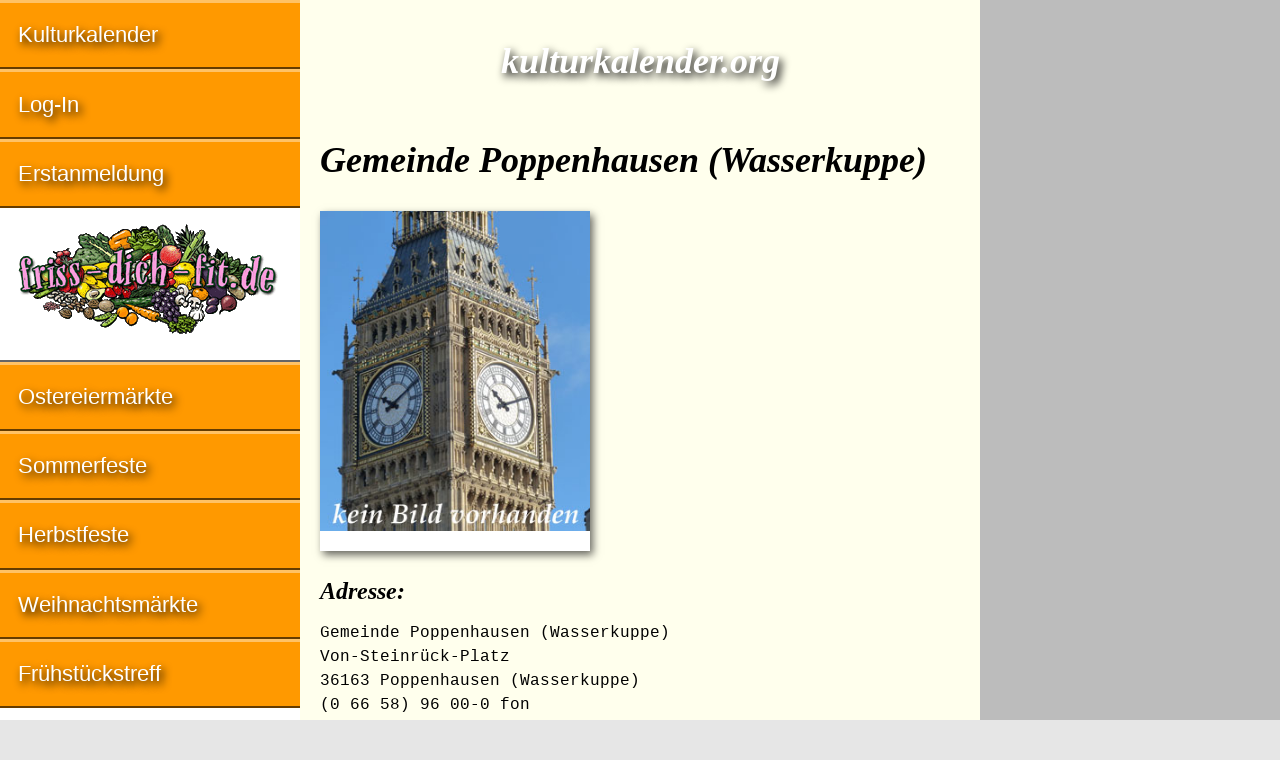

--- FILE ---
content_type: text/html; charset=UTF-8
request_url: https://www.kulturkalender.org/gemeinde-poppenhausen-(wasserkuppe)_36163_poppenhausen-(wasserkuppe),49,16987,0.html
body_size: 3502
content:
<!doctype html>

<html lang="de">

<head>
	<meta name="verify-v1" content="xSHDxeb3Sb61ty4myRu7jUsjsxGlEF4Z994SorFySF4="> 
	<meta charset="utf-8">
	<meta name="description" content="Kulturkalender : Gemeinde Poppenhausen (Wasserkuppe) in 36163 Poppenhausen (Wasserkuppe) Veranstaltungskalender">
	<meta name="keywords" content="kulturkalender , Gemeinde Poppenhausen (Wasserkuppe), 36163, Poppenhausen (Wasserkuppe),  veranstaltungskalender">
	<meta name="author" content="IDL Software GmbH, Darmstadt">
	<meta name="rating" content="general">
	<meta name="dcterms.audience" content="global">
	<meta name="revisit-after" content="1 month">
	<meta name="robots" content="all">
	<meta name="referrer" content="no-referrer">
	<meta name="viewport" content="width=device-width, initial-scale=1">
        <script async src="https://pagead2.googlesyndication.com/pagead/js/adsbygoogle.js?client=ca-pub-2647683576338068" crossorigin="anonymous"></script>
	<title>Kulturkalender : Gemeinde Poppenhausen (Wasserkuppe) in 36163 Poppenhausen (Wasserkuppe)</title>
	<style>
	article,aside,details,figcaption,figure,footer,header,hgroup,main,nav,section,summary{display:block}[hidden],template{display:none}a{background:transparent}a:focus{outline:thin dotted}a:active,a:hover{outline:0}h1{font-size:2em;margin:.67em 0}abbr[title]{border-bottom:1px dotted}b,strong{font-weight:700}dfn{font-style:italic}hr{-moz-box-sizing:content-box;box-sizing:content-box;height:0}small{font-size:80%}sub,sup{font-size:75%;line-height:0;position:relative;vertical-align:baseline}sup{top:-.5em}sub{bottom:-.25em}img{border:0}svg:not(:root){overflow:hidden}figure{margin:0}table{border-collapse:collapse;border-spacing:0}*,::before,::after{-webkit-box-sizing:border-box;-moz-box-sizing:border-box;box-sizing:border-box}html,html a{margin:0 auto;max-width:1280px;-ms-text-size-adjust:100%;-webkit-text-size-adjust:100%;font-size:100%;-webkit-font-smoothing:antialiased}body{margin:0;font-family:Georgia,Times,"Times New Roman",serif;font-size:1em;line-height:1.5;box-shadow:7px 7px 7px #888,-4px -4px 7px #888;background-color:#E6E6E6;color:#000}.grail-layout{display:-webkit-flex;display:-ms-flexbox;display:flex;height:100%;-webkit-flex-direction:column;-ms-flex-direction:column;flex-direction:column}.page-wrapper{background:#FFFFED;display:-webkit-flex;display:-ms-flexbox;display:flex;-webkit-flex:1 0 auto;-ms-flex:1 0 auto;flex:1 0 auto;-webkit-flex-direction:column;-ms-flex-direction:column;flex-direction:column}article{max-width:768px;margin:0;padding:0 1.25em;color:#000;-moz-hyphens:auto;-webkit-hyphens:auto;-ms-hyphens:auto;hyphens:auto;word-wrap:break-word}h1,h2{line-height:1.5;margin:1.25em 0 .5em;font-family:Palatino,"Palatino LT STD","Palatino Linotype","Book Antiqua",Georgia,serif;font-style:italic;font-weight:700;-ms-hyphens:none;-webkit-hyphens:none;hyphens:none}h1{font-size:2.25em}.logo{color:#FFF;text-shadow:3px 4px 8px #000}h2{font-size:1.5em}header H1,header H2{text-align:center;padding:0;margin:.9375em 0 .75em}.clear{clear:both}article img{max-width:100%;height:auto;margin:1.25em auto 0;display:block;box-shadow:3px 4px 8px rgba(0,0,0,0.6)}.float{max-width:100%;height:auto;float:left;margin:.25em 1.25em 1.5em 0;position:relative;top:2px;right:0;box-shadow:3px 4px 8px rgba(0,0,0,0.6)}.left{margin-left:0}#bild{width:270px;margin:.5em auto 1.25em;padding:0;display:block;background-color:#FFF;box-shadow:3px 4px 8px rgba(0,0,0,0.6);overflow:hidden}#bild img{width:100%;height:auto;margin:0 0 1.25em;box-shadow:none}figcaption{text-align:center;font-family:"Helvetica Condensed",Helvetica,"Arial Narrow",Arial,sans-serif;font-size:.875em;line-height:1.5;margin-bottom:1.5em;padding:0 .6em;overflow:hidden}p{line-height:1.5;margin:.5em 0 1.25em}article ul,article ol{font-family:"Helvetica Condensed",Helvetica,"Arial Narrow",Arial,sans-serif;font-size:1em;line-height:2;padding:0;margin:1.25em 0 1.25em 1em}table{width:100%;margin:1.5em 0;font-size:.9375em;line-height:1.5;font-family:"Helvetica Condensed",Helvetica,"Arial Narrow",Arial,sans-serif;-moz-hyphens:none;-webkit-hyphens:none;-ms-hyphens:none;hyphens:none}tr:nth-child(odd){background:#FFFFED}tr:nth-child(even){background:#E5E5D5}thead{display:none}tr{overflow:auto;clear:both}td:before{content:attr(data-header);font-weight:400}tr td:first-child{font-weight:700}td{width:100%;display:block;float:left;white-space:wrap;padding:.3em .6em}address{clear:both;margin:.5em 0 1.25em;font-family:Consolas,monaco,"Courier New",Courier,monospace;font-style:normal;-ms-hyphens:none;-webkit-hyphens:none;hyphens:none}aside{background:#BCBCBC;padding:1.25em}aside img{width:100%;height:auto;margin-bottom:1.25em}aside .adsbygoogle{margin:0 0 1.25em}a:link,a:visited{color:#D44D20;text-decoration:none}a:hover,a:focus,a:active{color:#D44D20;text-decoration:underline}.intern th{background:#BFBF99;color:#fff;text-shadow:3px 4px 8px #000}.intern tr:nth-child(odd){background:#E8E2AE}.intern tr:nth-child(even){background:#FFF2BF}.intern td{padding:.3em 0 .3em .6em}nav{background:#F90;color:#FFF;font-size:1.375em;line-height:1.75em;font-family:"Helvetica Condensed",Helvetica,"Arial Narrow",Arial,sans-serif}nav a:hover{background-color:#FFB84C}nav a:active,nav ul li em{background-color:#CC7A00}nav .grau{background-color:#BCBCBC}nav .grau a:hover{background-color:#CCC}nav .adsbygoogle{margin:.5em .8em}.nav-ad{padding:auto;display:block;background:#fff}.nav-ad a:hover{background:#fff}nav ul{margin:0;padding:0}nav ul > li{margin-left:0;display:block;list-style:none;text-shadow:3px 4px 8px #000;border-top:3px solid rgba(255,255,255,0.4);border-bottom:2px solid rgba(0,0,0,0.6)}nav ul > li > a{padding:.6em 0 .6em .8em;display:block}nav ul > li > em{padding-left:.3em;display:block}nav a:link,nav a:hover,nav a:focus,nav a:active,nav a:visited{color:#FFF}nav ul a:link{text-decoration:none}footer{-webkit-flex:none;-ms-flex:none;flex:none;padding:1.25em;background-color:#CCCCA3;font-family:Consolas,monaco,"Courier New",Courier,monospace;font-style:normal;font-size:inherit;line-height:2;text-align:left;border-top:1px solid #999;border-bottom:7px solid #9acd32}small{display:block;font-size:inherit}@media only all and (min-width: 35em){#bild{float:left;margin:.25em 1.25em 1.5em 0;position:relative;top:2px;right:0}}@media only all and (min-width: 48em){.page-wrapper{-webkit-flex-direction:row;-ms-flex-direction:row;flex-direction:row}main{display:-webkit-flex;display:-ms-flexbox;display:flex;-webkit-flex-direction:column;-ms-flex-direction:column;flex-direction:column;-webkit-flex:1;-ms-flex:1;flex:1;padding:0;margin:0;-webkit-order:2;-ms-flex-order:2;order:2;overflow:hidden}article{-webkit-flex:1;-ms-flex:1;flex:1;margin:0;-webkit-order:1;-ms-flex-order:1;order:1;max-width:500px;overflow:hidden}nav{-webkit-flex:0 0 auto;-ms-flex:0 0 auto;flex:0 0 auto;-webkit-order:1;-ms-flex-order:1;order:1;min-width:300px;max-width:300px;overflow:hidden}aside{-webkit-flex:0 0 auto;-ms-flex:0 0 auto;flex:0 0 auto;-webkit-order:2;-ms-flex-order:2;order:2;margin:0;padding:1.25em;max-width:500px;overflow:hidden}thead{display:table-header-group}tr{display:table-row}th,td{display:table-cell;width:auto;float:none}th{background:#B2B294;color:#000;max-width:100%;padding:.3em .6em;text-align:left}.right{text-align:right}td:first-child{width:60%}td:nth-child(n):before{content:''}}@media only all and (min-width: 50em){article{max-width:500px}aside{max-width:500px}}@media only all and (min-width: 56.25em){article{max-width:600px}aside{max-width:600px}}@media only all and (min-width: 61.25em){article{max-width:680px}aside{max-width:680px}}@media only all and (min-width: 64em){main{-webkit-flex-direction:row;-ms-flex-direction:row;flex-direction:row;-webkit-flex:1;-ms-flex:1;flex:1;padding:0;margin:0;-webkit-order:2;-ms-flex-order:2;order:2;overflow:hidden}article{max-width:564px}nav{-webkit-flex:1;-ms-flex:1;flex:1;-webkit-order:1;-ms-flex-order:1;order:1;min-width:300px;max-width:300px;overflow:hidden}aside{-webkit-flex:1;-ms-flex:1;flex:1;-webkit-order:2;-ms-flex-order:2;order:2;padding:0;margin:0;min-width:160px;max-width:160px}}@media only all and (min-width: 74em){article{max-width:584px}aside{max-width:300px}}@media only all and (min-width: 80em){article{max-width:680px}}
	</style>
</head>

<body class="grail-layout">

<div class="page-wrapper">

<main>

<article>

<header>

<h1 class="logo">kulturkalender.org</h1>

</header>

<h1>Gemeinde Poppenhausen (Wasserkuppe)</h1>

<div id="bild">

<figure><img src="/bilder/tourist-information-reisebuero.jpg"></figure>

<!-- BEGIN responsive-grau -->
</div><!-- div id Bild endet -->

<p></p>

<h2 class="clear">Adresse:</h2>

<!-- BEGIN responsive-offwhite-FFFFED-red-D44D20 -->
<!-- END responsive-offwhite-FFFFED-red-D44D20 --><address>Gemeinde Poppenhausen (Wasserkuppe)<br>
Von-Steinrück-Platz<br>
36163 Poppenhausen (Wasserkuppe)<br>
(0 66 58) 96 00-0 fon<br>
(0 66 58) 96 00-22 fax<br>
<a href="http://kulturkalender.org/referrer.php4?id_=16987" target="_blank">Gemeinde Poppenhausen (Wasserkuppe) im Internet</a><br>
<a href="gemeinde-poppenhausen-(wasserkuppe),0,0,16987,.html">eMail an Gemeinde Poppenhausen (Wasserkuppe)</a></address>


</article>

<aside>



</aside>

</main>

<nav>



<ul>
<li><a href="index.php4">Kulturkalender</a></li>

<li><a href="edit.php4">Log-In</a></li>

<li><a href="insert_choise.php4">Erstanmeldung</a></li>
<li class="nav-ad"><a href="http://www.friss-dich-fit.de" target="_blank"><img src="/banner/friss-dich-fit.gif" loading="lazy" alt="Anzeige: friss dich fit"></a></li>
<li><a href="http://www.ostern-international.de" target="_blank">Ostereiermärkte</a></li>
<li><a href="http://www.sommerfest-international.de" target="_blank">Sommerfeste</a></li>
<li><a href="http://www.herbstfest-international.de" target="_blank">Herbstfeste</a></li>
<li><a href="http://www.weihnachtsmarkt-deutschland.de" target="_blank">Weihnachtsmärkte</a></li>
<li><a href="http://www.fruehstueckstreff.de" target="_blank">Frühstückstreff</a></li>
<li class="nav-ad"><a href="http://www.erfolg-im-internet.com/consulting.html" target="_blank" title="Suchmaschinen-Optimierung SEO"><img src="/banner/erfolg-im-internet.jpg" loading="lazy" alt="Anzeige: Erfolg im Internet"></a></li>
<li><a href="datenschutz.html">Datenschutz</a></li>
<li><a href="impressum.html">Impressum</a></li>
</ul>

</nav>
    
</div><!-- page-wrapper endet -->

<footer>
<small>&#114;&#101;&#100;&#97;&#107;&#116;&#105;&#111;&#110;&#64;&#107;&#117;&#108;&#116;&#117;&#114;&#107;&#97;&#108;&#101;&#110;&#100;&#101;&#114;&#46;&#111;&#114;&#103; – Publiziert: 16.01.2004 – Aktualisiert: 14.01.2018<BR>
© 2004–2022 by IDL Software GmbH, Darmstadt, Germany. All rights reserved.</small>

<a href="http://www.frauenbewegung.net" title="Frauenbewegung">Frauen</a> | <a href="http://www.maennerbewegung.net" title="Männerbewegung">Männer</a> | <a href="http://www.selfness.de" title="Selfness">Selfness</a> | <a href="http://www.single-coaching.de" title="Single Coaching">Coaching</a> | <a href="http://www.erfolg-im-internet.com" title="Erfolg im Internet">Internet</a> | <a href="http://www.ostern-international.de" title="Ostermärkte">Ostermärkte</a> | <a href="http://www.sommerfest-international.de" title="Sommerfest">Sommerfest</a> | <a href="http://www.jakobsweg-deutschland.de" title="Jakobsweg">Jakobswege</a><br>
<a href="http://www.fruehstueckstreff.de" title="Frühstückstreff">Frühstückstreff</a> | <a href="http://www.meine-kleine-stadt.com" title="Meine kleine Stadt">Meine kleine Stadt</a> | <a href="http://www.figuren.miniatures.de" title="Figuren Modellbau">Figuren</a> | <a href="http://www.100links4you.de" title="Linkliste">Links</a> | <a href="http://www.pressemitteilung-deutschland.de" title="Pressemitteilungen">Pressemitteilungen</a> | <a href="http://www.weihnachtsmarkt-deutschland.de" title="Weihnachtsmarkt">Weihnachtsmarkt</a>

</footer>

</body>

</html>


--- FILE ---
content_type: text/html; charset=utf-8
request_url: https://www.google.com/recaptcha/api2/aframe
body_size: 267
content:
<!DOCTYPE HTML><html><head><meta http-equiv="content-type" content="text/html; charset=UTF-8"></head><body><script nonce="XeuCx9eBL4dhmwkfK985mg">/** Anti-fraud and anti-abuse applications only. See google.com/recaptcha */ try{var clients={'sodar':'https://pagead2.googlesyndication.com/pagead/sodar?'};window.addEventListener("message",function(a){try{if(a.source===window.parent){var b=JSON.parse(a.data);var c=clients[b['id']];if(c){var d=document.createElement('img');d.src=c+b['params']+'&rc='+(localStorage.getItem("rc::a")?sessionStorage.getItem("rc::b"):"");window.document.body.appendChild(d);sessionStorage.setItem("rc::e",parseInt(sessionStorage.getItem("rc::e")||0)+1);localStorage.setItem("rc::h",'1769904933213');}}}catch(b){}});window.parent.postMessage("_grecaptcha_ready", "*");}catch(b){}</script></body></html>